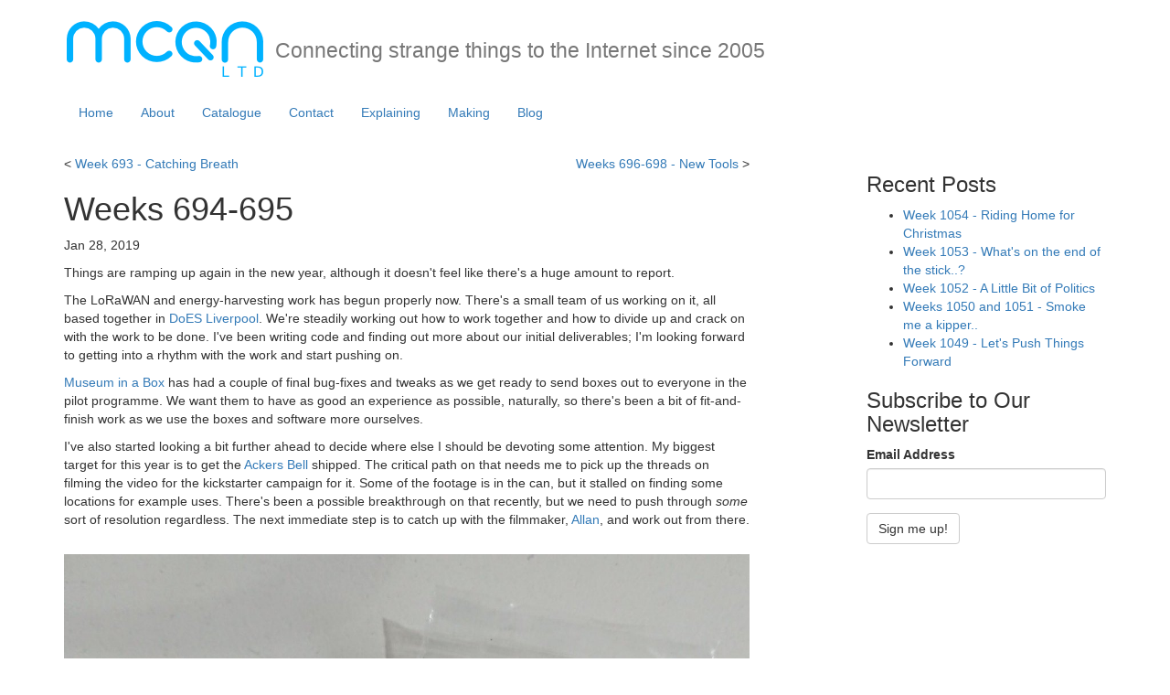

--- FILE ---
content_type: text/html
request_url: https://mcqn.com/posts/weeks-694-695/
body_size: 4176
content:
<!DOCTYPE html>
<html>

  <head>
  <meta charset="utf-8">
  <meta http-equiv="X-UA-Compatible" content="IE=edge">
  <meta name="viewport" content="width=device-width, initial-scale=1">
  <!-- The above 3 meta tags *must* come first in the head; any other head content must come *after* these tags -->

  <title>Weeks 694-695</title>
  <meta name="description" content="Things are ramping up again in the new year, although it doesn't feel like there's a huge amount to report.The LoRaWAN and energy-harvesting work has begun p..." />

  <link rel="apple-touch-icon" sizes="57x57" href="/images/apple-icon-57x57.png">
  <link rel="apple-touch-icon" sizes="60x60" href="/images/apple-icon-60x60.png">
  <link rel="apple-touch-icon" sizes="72x72" href="/images/apple-icon-72x72.png">
  <link rel="apple-touch-icon" sizes="76x76" href="/images/apple-icon-76x76.png">
  <link rel="apple-touch-icon" sizes="114x114" href="/images/apple-icon-114x114.png">
  <link rel="apple-touch-icon" sizes="120x120" href="/images/apple-icon-120x120.png">
  <link rel="apple-touch-icon" sizes="144x144" href="/images/apple-icon-144x144.png">
  <link rel="apple-touch-icon" sizes="152x152" href="/images/apple-icon-152x152.png">
  <link rel="apple-touch-icon" sizes="180x180" href="/images/apple-icon-180x180.png">
  <link rel="icon" type="image/png" sizes="192x192"  href="/images/android-icon-192x192.png">
  <link rel="icon" type="image/png" sizes="32x32" href="/images/favicon-32x32.png">
  <link rel="icon" type="image/png" sizes="96x96" href="/images/favicon-96x96.png">
  <link rel="icon" type="image/png" sizes="16x16" href="/images/favicon-16x16.png">
  <link rel="manifest" href="/images/manifest.json">
  <meta name="msapplication-TileColor" content="#ffffff">
  <meta name="msapplication-TileImage" content="/images/ms-icon-144x144.png">
  <meta name="theme-color" content="#ffffff">

  <link rel="stylesheet" href="/css/main.css">
  <link rel="canonical" href="https://mcqn.com/posts/weeks-694-695/">
  <link rel="me" href="mailto:info@mcqn.com">
  <link rel="me" href="https://social.mcqn.com/@MCQN_Ltd">
  <link rel="me" href="https://social.mcqn.com/@Bubblino">
  <link rel="me staff" href="https://mastodon.me.uk/@amcewen">
  <link rel="me staff" href="https://does.social/@huffeec">
  <meta name="fediverse:creator" content="@MCQN_Ltd@social.mcqn.com" />
  <link rel="alternate" type="application/rss+xml" title="MCQN Ltd" href="https://mcqn.com/feed.xml" />
  <!-- HTML5 shim and Respond.js for IE8 support of HTML5 elements and media queries -->
  <!-- WARNING: Respond.js doesn't work if you view the page via file:// -->
  <!--[if lt IE 9]>
    <script src="https://oss.maxcdn.com/html5shiv/3.7.2/html5shiv.min.js"></script>
    <script src="https://oss.maxcdn.com/respond/1.4.2/respond.min.js"></script>
  <![endif]-->
  <link rel="dns-prefetch" href="https://webmention.io"><link rel="preconnect" href="https://webmention.io"><link rel="preconnect" href="ws://webmention.io:8080"><link rel="pingback" href="https://webmention.io/mcqn.com/xmlrpc"><link rel="webmention" href="https://webmention.io/mcqn.com/webmention">
</head>


  <body>

    <div class="container">

    <header class="site-header">

  <h1><a class="site-title" href="/" title="MCQN Ltd"><img src="/images/logo.png" alt="MCQN Ltd" /></a>
    <small>Connecting strange things to the Internet since 2005
</small></h1>

  <nav class="navbar">
    <div id="navbar">
      <ul class="nav navbar-nav">
        <li><a href="/">Home</a></li>
      
        
          
        <li><a href="/about/">About</a></li>
          
        
      
        
      
        
          
        <li><a href="/catalogue/">Catalogue</a></li>
          
        
      
        
          
        <li><a href="/contact/">Contact</a></li>
          
        
      
        
          
        <li><a href="/explaining/">Explaining</a></li>
          
        
      
        
          
        
      
        
      
        
          
        
      
        
          
        
      
        
          
        <li><a href="/making/">Making</a></li>
          
        
      
        
          
        
      
        
      
        
      
        
      
        
      
        
      
        
      
        
      
        
      
        
      
        
      
        
      
        
      
        
      
        
      
        
      
        <li><a href="/posts/">Blog</a></li>
      </ul>
    </div>
  </nav>

</header>


    <div class="row">
      <div class="col-sm-8">
        <div class="post-links row">
  <div class="col-sm-6">

    &lt; <a href="/posts/week-693-catching-breath/">Week 693 - Catching Breath</a>

  </div>
  <div class="col-sm-6 text-right">

    <a href="/posts/weeks-696-698-new-tools/">Weeks 696-698 - New Tools</a> &gt;

  </div>
</div>

<div class="h-entry post">

  
  <meta name="twitter:card" content="summary" />
  
  <meta name="twitter:site" content="@mcqn_ltd" />
  <meta name="twitter:title" content="Weeks 694-695" />
  <meta name="twitter:description" content="Things are ramping up again in the new year, although it doesn't feel like there's a huge amount to report.The LoRaWAN and energy-harvesting work has begun properly now.  There's a small team of us..." />
  <meta property="og:title" content="Weeks 694-695" />
  <meta property="og:url" content="https://mcqn.com/posts/weeks-694-695/" />
  
  <meta property="og:site_name" content="mcqn.com" />
  <meta property="og:type" content="article" />
  <meta property="og:description" content="Things are ramping up again in the new year, although it doesn't feel like there's a huge amount to report.The LoRaWAN and energy-harvesting work has begun properly now.  There's a small team of us..." />

  <header class="post-header">
    <h1 class="post-title p-name">Weeks 694-695</h1>
    <p class="post-meta"><span class="dt-published">Jan 28, 2019</span></p>
  </header>

  <article class="post-content e-content">
    <p>Things are ramping up again in the new year, although it doesn't feel like there's a huge amount to report.</p>
<p>The LoRaWAN and energy-harvesting work has begun properly now.  There's a small team of us working on it, all based together in <a href="https://doesliverpool.com">DoES Liverpool</a>.  We're steadily working out how to work together and how to divide up and crack on with the work to be done.  I've been writing code and finding out more about our initial deliverables; I'm looking forward to getting into a rhythm with the work and start pushing on.</p>
<p><a href="http://www.museuminabox.org">Museum in a Box</a> has had a couple of final bug-fixes and tweaks as we get ready to send boxes out to everyone in the pilot programme.  We want them to have as good an experience as possible, naturally, so there's been a bit of fit-and-finish work as we use the boxes and software more ourselves.</p>
<p>I've also started looking a bit further ahead to decide where else I should be devoting some attention.  My biggest target for this year is to get the <a href="/iabl169">Ackers Bell</a> shipped.  The critical path on that needs me to pick up the threads on filming the video for the kickstarter campaign for it.  Some of the footage is in the can, but it stalled on finding some locations for example uses.  There's been a possible breakthrough on that recently, but we need to push through <em>some</em> sort of resolution regardless.  The next immediate step is to catch up with the filmmaker, <a href="http://allanmelia.com/">Allan</a>, and work out from there.</p>
<div class="weeknote-image"><a href="https://pic.twitter.com/AZJhXImlAS"><img src="https://pbs.twimg.com/media/DxCU3N_WkAABMG-.jpg" width="1200" height="1200"></a></div>
<p>Not that my renewed commitment to getting-things-over-the-line has extinguished the ooh-what-about... side of my brain.  The photo above shows some magnetic beads that arrived on my desk recently.  They're not for an urgent project, but one that will sit in the background noise of experiments that might go somewhere interesting.  The next step on that will be to design some PCBs to go with them, in order to see if what I'm thinking is even feasible, but if it works out it could fit nicely into my research interest in urban and domestic notification/output devices.</p>

  </article>

  <div class="webmentions" data-webmention-types="">
  <p>This page supports <a href="https://indieweb.org/Webmention">Webmention</a>, and any links back will be shown here.</p>
</div>

</div>

<div class="post-links row">
  <div class="col-sm-6">

    &lt; <a href="/posts/week-693-catching-breath/">Week 693 - Catching Breath</a>

  </div>
  <div class="col-sm-6 text-right">

    <a href="/posts/weeks-696-698-new-tools/">Weeks 696-698 - New Tools</a> &gt;

  </div>
</div>

      </div>
      <div class="col-sm-3 col-sm-offset-1">
        <h3>Recent Posts</h3>

<ul>
  
    <li><a href="/posts/week-1054-riding-home-for-christmas/">Week 1054 - Riding Home for Christmas</a></li>
  
    <li><a href="/posts/week-1053-whats-on-the-end-of-the-stick/">Week 1053 - What's on the end of the stick..?</a></li>
  
    <li><a href="/posts/week-1052-little-bit-of-politics/">Week 1052 - A Little Bit of Politics</a></li>
  
    <li><a href="/posts/weeks-1050-and-1051-smoke-me-a-kipper/">Weeks 1050 and 1051 - Smoke me a kipper..</a></li>
  
    <li><a href="/posts/week-1049-lets-push-things-forward/">Week 1049 - Let's Push Things Forward</a></li>
  
</ul>

        <!-- Begin MailChimp Signup Form -->
<div id="mc_embed_signup">
<form action="//mcqn.us7.list-manage.com/subscribe/post?u=d9193181a722d531b8a9bad28&amp;id=4ff4a3a2e6" method="post" id="mc-embedded-subscribe-form" name="mc-embedded-subscribe-form" class="validate" target="_blank" novalidate>
    <div id="mc_embed_signup_scroll form-group">
	<h3>Subscribe to Our Newsletter</h3>
<div class="mc-field-group form-group">
	<label for="mce-EMAIL">Email Address</label>
	<input type="email" value="" name="EMAIL" class="form-control email" id="mce-EMAIL">
</div>
	<div id="mce-responses" class="clear">
		<div class="response" id="mce-error-response" style="display:none"></div>
		<div class="response" id="mce-success-response" style="display:none"></div>
	</div>    <!-- real people should not fill this in and expect good things - do not remove this or risk form bot signups-->
    <div style="position: absolute; left: -5000px;"><input type="text" name="b_d9193181a722d531b8a9bad28_4ff4a3a2e6" tabindex="-1" value=""></div>
    <div class="clear"><input type="submit" value="Sign me up!" name="subscribe" id="mc-embedded-subscribe" class="btn-default btn"></div>
    </div>
</form>
</div>

<!--End mc_embed_signup-->

      </div>
    </div>

    <footer>
  <div class="center-block">
    <p class="text-center">&copy; Copyright 2004-2025 MCQN Ltd</p>
  </div>
</footer>
<!-- jQuery (necessary for Bootstrap's JavaScript plugins) -->
<script src="https://ajax.googleapis.com/ajax/libs/jquery/1.11.2/jquery.min.js"></script>
<!-- Include all compiled plugins (below), or include individual files as needed -->
<script src="/js/bootstrap.min.js"></script>


    </div>

  </body>

</html>
